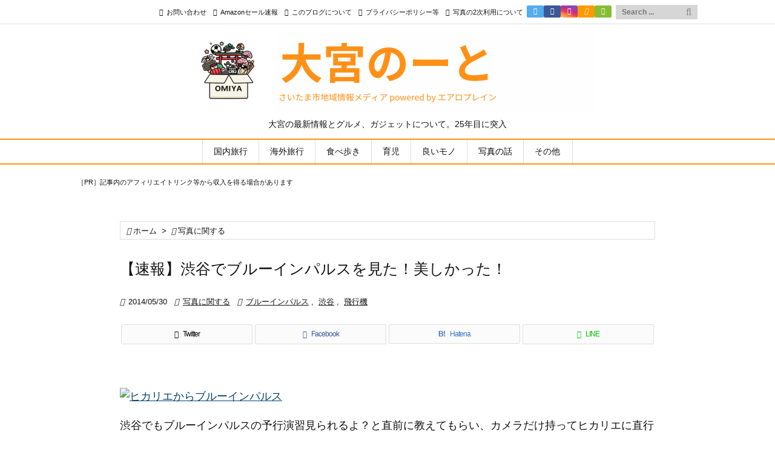

--- FILE ---
content_type: text/html; charset=utf-8
request_url: https://www.google.com/recaptcha/api2/aframe
body_size: 266
content:
<!DOCTYPE HTML><html><head><meta http-equiv="content-type" content="text/html; charset=UTF-8"></head><body><script nonce="4VVw82gePfdGWaYO40a1Rg">/** Anti-fraud and anti-abuse applications only. See google.com/recaptcha */ try{var clients={'sodar':'https://pagead2.googlesyndication.com/pagead/sodar?'};window.addEventListener("message",function(a){try{if(a.source===window.parent){var b=JSON.parse(a.data);var c=clients[b['id']];if(c){var d=document.createElement('img');d.src=c+b['params']+'&rc='+(localStorage.getItem("rc::a")?sessionStorage.getItem("rc::b"):"");window.document.body.appendChild(d);sessionStorage.setItem("rc::e",parseInt(sessionStorage.getItem("rc::e")||0)+1);localStorage.setItem("rc::h",'1768886048957');}}}catch(b){}});window.parent.postMessage("_grecaptcha_ready", "*");}catch(b){}</script></body></html>

--- FILE ---
content_type: application/javascript; charset=utf-8;
request_url: https://dalc.valuecommerce.com/app3?p=884906680&_s=https%3A%2F%2Fairoplane.net%2F2014%2F05%2F30%2Fblueimpulse-shibuya.html&vf=iVBORw0KGgoAAAANSUhEUgAAAAMAAAADCAYAAABWKLW%2FAAAAMElEQVQYV2NkFGP4nxHJz7Bt4lcGxnZfof%2FhH%2B8w6PiIMzDu5ur6H%2FAsieGygAgDAAfxDZu2mN11AAAAAElFTkSuQmCC
body_size: 5264
content:
vc_linkswitch_callback({"t":"696f0f20","r":"aW8PIAAFMpoS3j7uCooAHwqKC5ZCYA","ub":"aW8PHwAEh00S3j7uCooFuwqKC%2FDs3g%3D%3D","vcid":"DND-6JljdD_RidU6rhT8rJ3Pw1rlLapDYctZZmqZGHDUIFayvnWyX-PypDN2-vQwxu4xVBUIU2rC5zVWU1t3xw","vcpub":"0.340634","www.jtbonline.jp":{"a":"2549714","m":"2161637","g":"b9d4b5adbb","sp":"utm_source%3Dvcdom%26utm_medium%3Daffiliate"},"www.ikyu.com":{"a":"2675907","m":"221","g":"934c184e88"},"skyticket.jp":{"a":"2216077","m":"2333182","g":"c0c2e6f29f","sp":"ad%3DVC_sky_dom"},"app-external-test-pc.staging.furunavi.com":{"a":"2773224","m":"3267352","g":"126d27e1d8","sp":"utm_source%3Dvc%26utm_medium%3Daffiliate%26utm_campaign%3Dproduct_detail"},"approach.yahoo.co.jp":{"a":"2840500","m":"2201292","g":"2723b3958c"},"furusatohonpo.jp":{"a":"2817906","m":"3414447","g":"68f121118c"},"service.expedia.co.jp":{"a":"2438503","m":"2382533","g":"ffc6eb4dd0","sp":"eapid%3D0-28%26affcid%3Djp.network.valuecommerce.general_mylink."},"app.furunavi.jp":{"a":"2773224","m":"3267352","g":"126d27e1d8","sp":"utm_source%3Dvc%26utm_medium%3Daffiliate%26utm_campaign%3Dproduct_detail"},"st-plus.rurubu.travel":{"a":"2550407","m":"2366735","g":"b7a1015ec3","sp":"utm_source%3Dvaluecommerce%26utm_medium%3Daffiliate"},"jtb.co.jp":{"a":"2549714","m":"2161637","g":"b9d4b5adbb","sp":"utm_source%3Dvcdom%26utm_medium%3Daffiliate"},"welove.expedia.co.jp":{"a":"2438503","m":"2382533","g":"ffc6eb4dd0","sp":"eapid%3D0-28%26affcid%3Djp.network.valuecommerce.general_mylink."},"r.advg.jp":{"a":"2550407","m":"2366735","g":"b7a1015ec3","sp":"utm_source%3Dvaluecommerce%26utm_medium%3Daffiliate"},"l":5,"p":884906680,"s":2166565,"cp.satofull.jp":{"a":"2819641","m":"3291417","g":"fdbe1908d9","sp":"utm_source%3Dvaluecomme%26utm_medium%3Daffiliate%26utm_campaign%3Dvc_rate"},"www.rurubu.travel":{"a":"2550407","m":"2366735","g":"b7a1015ec3","sp":"utm_source%3Dvaluecommerce%26utm_medium%3Daffiliate"},"fcf.furunavi.jp":{"a":"2773224","m":"3267352","g":"126d27e1d8","sp":"utm_source%3Dvc%26utm_medium%3Daffiliate%26utm_campaign%3Dproduct_detail"},"dom.jtb.co.jp":{"a":"2549714","m":"2161637","g":"b9d4b5adbb","sp":"utm_source%3Dvcdom%26utm_medium%3Daffiliate"},"biz.travel.yahoo.co.jp":{"a":"2761515","m":"2244419","g":"05c78f728c"},"mini-shopping.yahoo.co.jp":{"a":"2840500","m":"2201292","g":"2723b3958c"},"master.qa.notyru.com":{"a":"2550407","m":"2366735","g":"b7a1015ec3","sp":"utm_source%3Dvaluecommerce%26utm_medium%3Daffiliate"},"furunavi.jp":{"a":"2773224","m":"3267352","g":"126d27e1d8","sp":"utm_source%3Dvc%26utm_medium%3Daffiliate%26utm_campaign%3Dproduct_detail"},"shopping.geocities.jp":{"a":"2840500","m":"2201292","g":"2723b3958c"},"www.expedia.co.jp":{"a":"2438503","m":"2382533","g":"ffc6eb4dd0","sp":"eapid%3D0-28%26affcid%3Djp.network.valuecommerce.general_mylink."},"www.jtb.co.jp/kokunai":{"a":"2549714","m":"2161637","g":"b9d4b5adbb","sp":"utm_source%3Dvcdom%26utm_medium%3Daffiliate"},"www.asoview.com":{"a":"2698489","m":"3147096","g":"8045d3038c"},"brand.asoview.com":{"a":"2698489","m":"3147096","g":"8045d3038c"},"rurubu.travel":{"a":"2550407","m":"2366735","g":"b7a1015ec3","sp":"utm_source%3Dvaluecommerce%26utm_medium%3Daffiliate"},"www.jtb.co.jp/kokunai_htl":{"a":"2549714","m":"2161637","g":"b9d4b5adbb","sp":"utm_source%3Dvcdom%26utm_medium%3Daffiliate"},"d1ys6hwpe74y8z.cloudfront.net":{"a":"2817906","m":"3414447","g":"68f121118c"},"travel.yahoo.co.jp":{"a":"2761515","m":"2244419","g":"05c78f728c"},"www.satofull.jp":{"a":"2819641","m":"3291417","g":"fdbe1908d9","sp":"utm_source%3Dvaluecomme%26utm_medium%3Daffiliate%26utm_campaign%3Dvc_rate"},"paypaystep.yahoo.co.jp":{"a":"2840500","m":"2201292","g":"2723b3958c"},"st-www.rurubu.travel":{"a":"2550407","m":"2366735","g":"b7a1015ec3","sp":"utm_source%3Dvaluecommerce%26utm_medium%3Daffiliate"},"www.netmile.co.jp":{"a":"2438503","m":"2382533","g":"ffc6eb4dd0","sp":"eapid%3D0-28%26affcid%3Djp.network.valuecommerce.general_mylink."},"lohaco.yahoo.co.jp":{"a":"2686782","m":"2994932","g":"842f186a8c"},"paypaymall.yahoo.co.jp":{"a":"2840500","m":"2201292","g":"2723b3958c"},"bit.ly":{"a":"2773224","m":"3267352","g":"126d27e1d8","sp":"utm_source%3Dvc%26utm_medium%3Daffiliate%26utm_campaign%3Dproduct_detail"},"external-test-pc.staging.furunavi.com":{"a":"2773224","m":"3267352","g":"126d27e1d8","sp":"utm_source%3Dvc%26utm_medium%3Daffiliate%26utm_campaign%3Dproduct_detail"},"www.jtb.co.jp/kokunai_hotel":{"a":"2549714","m":"2161637","g":"b9d4b5adbb","sp":"utm_source%3Dvcdom%26utm_medium%3Daffiliate"},"tour.rurubu.travel":{"a":"2550407","m":"2366735","g":"b7a1015ec3","sp":"utm_source%3Dvaluecommerce%26utm_medium%3Daffiliate"},"tower.jp":{"a":"2377670","m":"2409673","g":"95097d868c"},"jalan.net":{"a":"2513343","m":"2130725","g":"73ab125f8c"},"www.jtb.co.jp":{"a":"2549714","m":"2161637","g":"b9d4b5adbb","sp":"utm_source%3Dvcdom%26utm_medium%3Daffiliate"},"hotels.com":{"a":"2518280","m":"2506163","g":"5a710c6bb5","sp":"rffrid%3Daff.hcom.JP.014.000.VCSphone"},"shopping.yahoo.co.jp":{"a":"2840500","m":"2201292","g":"2723b3958c"},"lohaco.jp":{"a":"2686782","m":"2994932","g":"842f186a8c"},"dev.satofull.jp":{"a":"2819641","m":"3291417","g":"fdbe1908d9","sp":"utm_source%3Dvaluecomme%26utm_medium%3Daffiliate%26utm_campaign%3Dvc_rate"}})